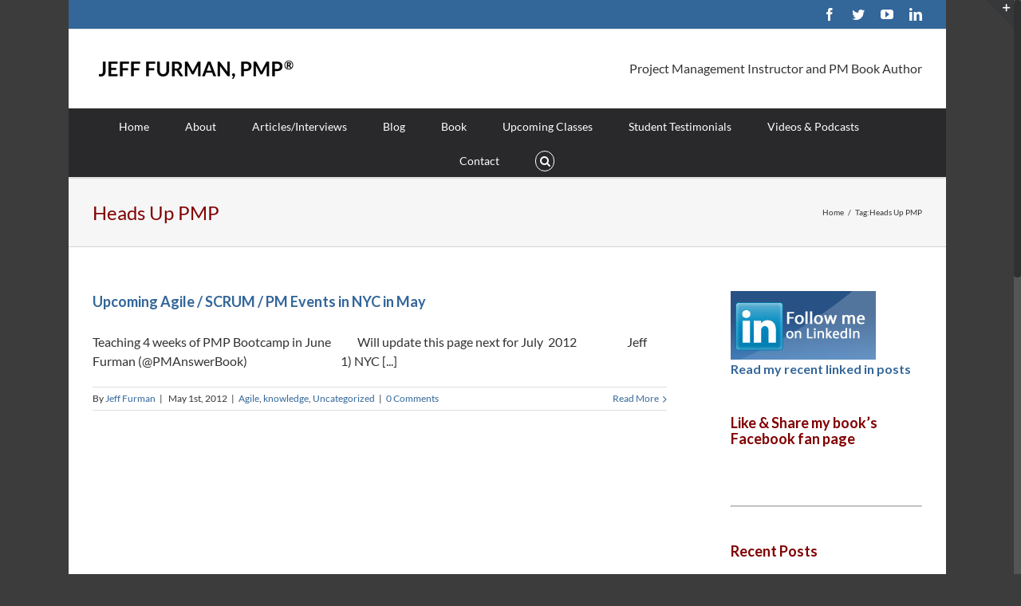

--- FILE ---
content_type: text/html; charset=UTF-8
request_url: https://jeff-furman.com/tag/heads-up-pmp/
body_size: 8047
content:
<!DOCTYPE html>
<html class="no-overflow-y" lang="en-US" prefix="og: http://ogp.me/ns# fb: http://ogp.me/ns/fb#">
<head>
	<meta http-equiv="X-UA-Compatible" content="IE=edge" />
	<meta http-equiv="Content-Type" content="text/html; charset=utf-8"/>
	<meta name="viewport" content="width=device-width, initial-scale=1" />
	<title>Heads Up PMP &#8211; JEFF FURMAN</title>
<meta name='robots' content='max-image-preview:large' />
<link rel='dns-prefetch' href='//fonts.googleapis.com' />
<link rel='dns-prefetch' href='//s.w.org' />
<link rel="alternate" type="application/rss+xml" title="JEFF FURMAN &raquo; Feed" href="https://jeff-furman.com/feed/" />
<link rel="alternate" type="application/rss+xml" title="JEFF FURMAN &raquo; Comments Feed" href="https://jeff-furman.com/comments/feed/" />
<link rel="alternate" type="application/rss+xml" title="JEFF FURMAN &raquo; Heads Up PMP Tag Feed" href="https://jeff-furman.com/tag/heads-up-pmp/feed/" />
<script type="text/javascript">
window._wpemojiSettings = {"baseUrl":"https:\/\/s.w.org\/images\/core\/emoji\/13.1.0\/72x72\/","ext":".png","svgUrl":"https:\/\/s.w.org\/images\/core\/emoji\/13.1.0\/svg\/","svgExt":".svg","source":{"concatemoji":"https:\/\/jeff-furman.com\/wp-includes\/js\/wp-emoji-release.min.js?ver=5.9.12"}};
/*! This file is auto-generated */
!function(e,a,t){var n,r,o,i=a.createElement("canvas"),p=i.getContext&&i.getContext("2d");function s(e,t){var a=String.fromCharCode;p.clearRect(0,0,i.width,i.height),p.fillText(a.apply(this,e),0,0);e=i.toDataURL();return p.clearRect(0,0,i.width,i.height),p.fillText(a.apply(this,t),0,0),e===i.toDataURL()}function c(e){var t=a.createElement("script");t.src=e,t.defer=t.type="text/javascript",a.getElementsByTagName("head")[0].appendChild(t)}for(o=Array("flag","emoji"),t.supports={everything:!0,everythingExceptFlag:!0},r=0;r<o.length;r++)t.supports[o[r]]=function(e){if(!p||!p.fillText)return!1;switch(p.textBaseline="top",p.font="600 32px Arial",e){case"flag":return s([127987,65039,8205,9895,65039],[127987,65039,8203,9895,65039])?!1:!s([55356,56826,55356,56819],[55356,56826,8203,55356,56819])&&!s([55356,57332,56128,56423,56128,56418,56128,56421,56128,56430,56128,56423,56128,56447],[55356,57332,8203,56128,56423,8203,56128,56418,8203,56128,56421,8203,56128,56430,8203,56128,56423,8203,56128,56447]);case"emoji":return!s([10084,65039,8205,55357,56613],[10084,65039,8203,55357,56613])}return!1}(o[r]),t.supports.everything=t.supports.everything&&t.supports[o[r]],"flag"!==o[r]&&(t.supports.everythingExceptFlag=t.supports.everythingExceptFlag&&t.supports[o[r]]);t.supports.everythingExceptFlag=t.supports.everythingExceptFlag&&!t.supports.flag,t.DOMReady=!1,t.readyCallback=function(){t.DOMReady=!0},t.supports.everything||(n=function(){t.readyCallback()},a.addEventListener?(a.addEventListener("DOMContentLoaded",n,!1),e.addEventListener("load",n,!1)):(e.attachEvent("onload",n),a.attachEvent("onreadystatechange",function(){"complete"===a.readyState&&t.readyCallback()})),(n=t.source||{}).concatemoji?c(n.concatemoji):n.wpemoji&&n.twemoji&&(c(n.twemoji),c(n.wpemoji)))}(window,document,window._wpemojiSettings);
</script>
<style type="text/css">
img.wp-smiley,
img.emoji {
	display: inline !important;
	border: none !important;
	box-shadow: none !important;
	height: 1em !important;
	width: 1em !important;
	margin: 0 0.07em !important;
	vertical-align: -0.1em !important;
	background: none !important;
	padding: 0 !important;
}
</style>
	<link rel='stylesheet' id='layerslider-css'  href='https://jeff-furman.com/wp-content/plugins/LayerSlider/static/layerslider/css/layerslider.css?ver=6.5.5' type='text/css' media='all' />
<link rel='stylesheet' id='ls-google-fonts-css'  href='https://fonts.googleapis.com/css?family=Lato:100,300,regular,700,900%7COpen+Sans:300%7CIndie+Flower:regular%7COswald:300,regular,700&#038;subset=latin%2Clatin-ext' type='text/css' media='all' />
<link rel='stylesheet' id='wp-block-library-css'  href='https://jeff-furman.com/wp-includes/css/dist/block-library/style.min.css?ver=5.9.12' type='text/css' media='all' />
<style id='global-styles-inline-css' type='text/css'>
body{--wp--preset--color--black: #000000;--wp--preset--color--cyan-bluish-gray: #abb8c3;--wp--preset--color--white: #ffffff;--wp--preset--color--pale-pink: #f78da7;--wp--preset--color--vivid-red: #cf2e2e;--wp--preset--color--luminous-vivid-orange: #ff6900;--wp--preset--color--luminous-vivid-amber: #fcb900;--wp--preset--color--light-green-cyan: #7bdcb5;--wp--preset--color--vivid-green-cyan: #00d084;--wp--preset--color--pale-cyan-blue: #8ed1fc;--wp--preset--color--vivid-cyan-blue: #0693e3;--wp--preset--color--vivid-purple: #9b51e0;--wp--preset--gradient--vivid-cyan-blue-to-vivid-purple: linear-gradient(135deg,rgba(6,147,227,1) 0%,rgb(155,81,224) 100%);--wp--preset--gradient--light-green-cyan-to-vivid-green-cyan: linear-gradient(135deg,rgb(122,220,180) 0%,rgb(0,208,130) 100%);--wp--preset--gradient--luminous-vivid-amber-to-luminous-vivid-orange: linear-gradient(135deg,rgba(252,185,0,1) 0%,rgba(255,105,0,1) 100%);--wp--preset--gradient--luminous-vivid-orange-to-vivid-red: linear-gradient(135deg,rgba(255,105,0,1) 0%,rgb(207,46,46) 100%);--wp--preset--gradient--very-light-gray-to-cyan-bluish-gray: linear-gradient(135deg,rgb(238,238,238) 0%,rgb(169,184,195) 100%);--wp--preset--gradient--cool-to-warm-spectrum: linear-gradient(135deg,rgb(74,234,220) 0%,rgb(151,120,209) 20%,rgb(207,42,186) 40%,rgb(238,44,130) 60%,rgb(251,105,98) 80%,rgb(254,248,76) 100%);--wp--preset--gradient--blush-light-purple: linear-gradient(135deg,rgb(255,206,236) 0%,rgb(152,150,240) 100%);--wp--preset--gradient--blush-bordeaux: linear-gradient(135deg,rgb(254,205,165) 0%,rgb(254,45,45) 50%,rgb(107,0,62) 100%);--wp--preset--gradient--luminous-dusk: linear-gradient(135deg,rgb(255,203,112) 0%,rgb(199,81,192) 50%,rgb(65,88,208) 100%);--wp--preset--gradient--pale-ocean: linear-gradient(135deg,rgb(255,245,203) 0%,rgb(182,227,212) 50%,rgb(51,167,181) 100%);--wp--preset--gradient--electric-grass: linear-gradient(135deg,rgb(202,248,128) 0%,rgb(113,206,126) 100%);--wp--preset--gradient--midnight: linear-gradient(135deg,rgb(2,3,129) 0%,rgb(40,116,252) 100%);--wp--preset--duotone--dark-grayscale: url('#wp-duotone-dark-grayscale');--wp--preset--duotone--grayscale: url('#wp-duotone-grayscale');--wp--preset--duotone--purple-yellow: url('#wp-duotone-purple-yellow');--wp--preset--duotone--blue-red: url('#wp-duotone-blue-red');--wp--preset--duotone--midnight: url('#wp-duotone-midnight');--wp--preset--duotone--magenta-yellow: url('#wp-duotone-magenta-yellow');--wp--preset--duotone--purple-green: url('#wp-duotone-purple-green');--wp--preset--duotone--blue-orange: url('#wp-duotone-blue-orange');--wp--preset--font-size--small: 13px;--wp--preset--font-size--medium: 20px;--wp--preset--font-size--large: 36px;--wp--preset--font-size--x-large: 42px;}.has-black-color{color: var(--wp--preset--color--black) !important;}.has-cyan-bluish-gray-color{color: var(--wp--preset--color--cyan-bluish-gray) !important;}.has-white-color{color: var(--wp--preset--color--white) !important;}.has-pale-pink-color{color: var(--wp--preset--color--pale-pink) !important;}.has-vivid-red-color{color: var(--wp--preset--color--vivid-red) !important;}.has-luminous-vivid-orange-color{color: var(--wp--preset--color--luminous-vivid-orange) !important;}.has-luminous-vivid-amber-color{color: var(--wp--preset--color--luminous-vivid-amber) !important;}.has-light-green-cyan-color{color: var(--wp--preset--color--light-green-cyan) !important;}.has-vivid-green-cyan-color{color: var(--wp--preset--color--vivid-green-cyan) !important;}.has-pale-cyan-blue-color{color: var(--wp--preset--color--pale-cyan-blue) !important;}.has-vivid-cyan-blue-color{color: var(--wp--preset--color--vivid-cyan-blue) !important;}.has-vivid-purple-color{color: var(--wp--preset--color--vivid-purple) !important;}.has-black-background-color{background-color: var(--wp--preset--color--black) !important;}.has-cyan-bluish-gray-background-color{background-color: var(--wp--preset--color--cyan-bluish-gray) !important;}.has-white-background-color{background-color: var(--wp--preset--color--white) !important;}.has-pale-pink-background-color{background-color: var(--wp--preset--color--pale-pink) !important;}.has-vivid-red-background-color{background-color: var(--wp--preset--color--vivid-red) !important;}.has-luminous-vivid-orange-background-color{background-color: var(--wp--preset--color--luminous-vivid-orange) !important;}.has-luminous-vivid-amber-background-color{background-color: var(--wp--preset--color--luminous-vivid-amber) !important;}.has-light-green-cyan-background-color{background-color: var(--wp--preset--color--light-green-cyan) !important;}.has-vivid-green-cyan-background-color{background-color: var(--wp--preset--color--vivid-green-cyan) !important;}.has-pale-cyan-blue-background-color{background-color: var(--wp--preset--color--pale-cyan-blue) !important;}.has-vivid-cyan-blue-background-color{background-color: var(--wp--preset--color--vivid-cyan-blue) !important;}.has-vivid-purple-background-color{background-color: var(--wp--preset--color--vivid-purple) !important;}.has-black-border-color{border-color: var(--wp--preset--color--black) !important;}.has-cyan-bluish-gray-border-color{border-color: var(--wp--preset--color--cyan-bluish-gray) !important;}.has-white-border-color{border-color: var(--wp--preset--color--white) !important;}.has-pale-pink-border-color{border-color: var(--wp--preset--color--pale-pink) !important;}.has-vivid-red-border-color{border-color: var(--wp--preset--color--vivid-red) !important;}.has-luminous-vivid-orange-border-color{border-color: var(--wp--preset--color--luminous-vivid-orange) !important;}.has-luminous-vivid-amber-border-color{border-color: var(--wp--preset--color--luminous-vivid-amber) !important;}.has-light-green-cyan-border-color{border-color: var(--wp--preset--color--light-green-cyan) !important;}.has-vivid-green-cyan-border-color{border-color: var(--wp--preset--color--vivid-green-cyan) !important;}.has-pale-cyan-blue-border-color{border-color: var(--wp--preset--color--pale-cyan-blue) !important;}.has-vivid-cyan-blue-border-color{border-color: var(--wp--preset--color--vivid-cyan-blue) !important;}.has-vivid-purple-border-color{border-color: var(--wp--preset--color--vivid-purple) !important;}.has-vivid-cyan-blue-to-vivid-purple-gradient-background{background: var(--wp--preset--gradient--vivid-cyan-blue-to-vivid-purple) !important;}.has-light-green-cyan-to-vivid-green-cyan-gradient-background{background: var(--wp--preset--gradient--light-green-cyan-to-vivid-green-cyan) !important;}.has-luminous-vivid-amber-to-luminous-vivid-orange-gradient-background{background: var(--wp--preset--gradient--luminous-vivid-amber-to-luminous-vivid-orange) !important;}.has-luminous-vivid-orange-to-vivid-red-gradient-background{background: var(--wp--preset--gradient--luminous-vivid-orange-to-vivid-red) !important;}.has-very-light-gray-to-cyan-bluish-gray-gradient-background{background: var(--wp--preset--gradient--very-light-gray-to-cyan-bluish-gray) !important;}.has-cool-to-warm-spectrum-gradient-background{background: var(--wp--preset--gradient--cool-to-warm-spectrum) !important;}.has-blush-light-purple-gradient-background{background: var(--wp--preset--gradient--blush-light-purple) !important;}.has-blush-bordeaux-gradient-background{background: var(--wp--preset--gradient--blush-bordeaux) !important;}.has-luminous-dusk-gradient-background{background: var(--wp--preset--gradient--luminous-dusk) !important;}.has-pale-ocean-gradient-background{background: var(--wp--preset--gradient--pale-ocean) !important;}.has-electric-grass-gradient-background{background: var(--wp--preset--gradient--electric-grass) !important;}.has-midnight-gradient-background{background: var(--wp--preset--gradient--midnight) !important;}.has-small-font-size{font-size: var(--wp--preset--font-size--small) !important;}.has-medium-font-size{font-size: var(--wp--preset--font-size--medium) !important;}.has-large-font-size{font-size: var(--wp--preset--font-size--large) !important;}.has-x-large-font-size{font-size: var(--wp--preset--font-size--x-large) !important;}
</style>
<link rel='stylesheet' id='rs-plugin-settings-css'  href='https://jeff-furman.com/wp-content/plugins/revslider/public/assets/css/settings.css?ver=5.4.6' type='text/css' media='all' />
<style id='rs-plugin-settings-inline-css' type='text/css'>
.tp-caption a{color:#ff7302;text-shadow:none;-webkit-transition:all 0.2s ease-out;-moz-transition:all 0.2s ease-out;-o-transition:all 0.2s ease-out;-ms-transition:all 0.2s ease-out}.tp-caption a:hover{color:#ffa902}
</style>
<link rel='stylesheet' id='avada-stylesheet-css'  href='https://jeff-furman.com/wp-content/themes/Avada/assets/css/style.min.css?ver=5.2.2' type='text/css' media='all' />
<link rel='stylesheet' id='child-style-css'  href='https://jeff-furman.com/wp-content/themes/Avada-Child-Theme/style.css?ver=5.9.12' type='text/css' media='all' />
<!--[if lte IE 9]>
<link rel='stylesheet' id='avada-IE-fontawesome-css'  href='https://jeff-furman.com/wp-content/themes/Avada/includes/lib/assets/fonts/fontawesome/font-awesome.css?ver=5.2.2' type='text/css' media='all' />
<![endif]-->
<!--[if IE]>
<link rel='stylesheet' id='avada-IE-css'  href='https://jeff-furman.com/wp-content/themes/Avada/assets/css/ie.css?ver=5.2.2' type='text/css' media='all' />
<![endif]-->
<link rel='stylesheet' id='fusion-dynamic-css-css'  href='https://jeff-furman.com/wp-content/uploads/fusion-styles/fusion-global.css?timestamp=1769664811&#038;ver=5.9.12' type='text/css' media='all' />
<script type='text/javascript' id='layerslider-greensock-js-extra'>
/* <![CDATA[ */
var LS_Meta = {"v":"6.5.5"};
/* ]]> */
</script>
<script type='text/javascript' data-cfasync="false" src='https://jeff-furman.com/wp-content/plugins/LayerSlider/static/layerslider/js/greensock.js?ver=1.19.0' id='layerslider-greensock-js'></script>
<script type='text/javascript' src='https://jeff-furman.com/wp-includes/js/jquery/jquery.min.js?ver=3.6.0' id='jquery-core-js'></script>
<script type='text/javascript' src='https://jeff-furman.com/wp-includes/js/jquery/jquery-migrate.min.js?ver=3.3.2' id='jquery-migrate-js'></script>
<script type='text/javascript' data-cfasync="false" src='https://jeff-furman.com/wp-content/plugins/LayerSlider/static/layerslider/js/layerslider.kreaturamedia.jquery.js?ver=6.5.5' id='layerslider-js'></script>
<script type='text/javascript' data-cfasync="false" src='https://jeff-furman.com/wp-content/plugins/LayerSlider/static/layerslider/js/layerslider.transitions.js?ver=6.5.5' id='layerslider-transitions-js'></script>
<script type='text/javascript' src='https://jeff-furman.com/wp-content/plugins/revslider/public/assets/js/jquery.themepunch.tools.min.js?ver=5.4.6' id='tp-tools-js'></script>
<script type='text/javascript' src='https://jeff-furman.com/wp-content/plugins/revslider/public/assets/js/jquery.themepunch.revolution.min.js?ver=5.4.6' id='revmin-js'></script>
<meta name="generator" content="Powered by LayerSlider 6.5.5 - Multi-Purpose, Responsive, Parallax, Mobile-Friendly Slider Plugin for WordPress." />
<!-- LayerSlider updates and docs at: https://layerslider.kreaturamedia.com -->
<link rel="https://api.w.org/" href="https://jeff-furman.com/wp-json/" /><link rel="alternate" type="application/json" href="https://jeff-furman.com/wp-json/wp/v2/tags/195" /><link rel="EditURI" type="application/rsd+xml" title="RSD" href="https://jeff-furman.com/xmlrpc.php?rsd" />
<link rel="wlwmanifest" type="application/wlwmanifest+xml" href="https://jeff-furman.com/wp-includes/wlwmanifest.xml" /> 
<meta name="generator" content="WordPress 5.9.12" />
<meta name="generator" content="Powered by Slider Revolution 5.4.6 - responsive, Mobile-Friendly Slider Plugin for WordPress with comfortable drag and drop interface." />
<script type="text/javascript">function setREVStartSize(e){
				try{ var i=jQuery(window).width(),t=9999,r=0,n=0,l=0,f=0,s=0,h=0;					
					if(e.responsiveLevels&&(jQuery.each(e.responsiveLevels,function(e,f){f>i&&(t=r=f,l=e),i>f&&f>r&&(r=f,n=e)}),t>r&&(l=n)),f=e.gridheight[l]||e.gridheight[0]||e.gridheight,s=e.gridwidth[l]||e.gridwidth[0]||e.gridwidth,h=i/s,h=h>1?1:h,f=Math.round(h*f),"fullscreen"==e.sliderLayout){var u=(e.c.width(),jQuery(window).height());if(void 0!=e.fullScreenOffsetContainer){var c=e.fullScreenOffsetContainer.split(",");if (c) jQuery.each(c,function(e,i){u=jQuery(i).length>0?u-jQuery(i).outerHeight(!0):u}),e.fullScreenOffset.split("%").length>1&&void 0!=e.fullScreenOffset&&e.fullScreenOffset.length>0?u-=jQuery(window).height()*parseInt(e.fullScreenOffset,0)/100:void 0!=e.fullScreenOffset&&e.fullScreenOffset.length>0&&(u-=parseInt(e.fullScreenOffset,0))}f=u}else void 0!=e.minHeight&&f<e.minHeight&&(f=e.minHeight);e.c.closest(".rev_slider_wrapper").css({height:f})					
				}catch(d){console.log("Failure at Presize of Slider:"+d)}
			};</script>

		
	<script type="text/javascript">
		var doc = document.documentElement;
		doc.setAttribute('data-useragent', navigator.userAgent);
	</script>

	<script>
  (function(i,s,o,g,r,a,m){i['GoogleAnalyticsObject']=r;i[r]=i[r]||function(){
  (i[r].q=i[r].q||[]).push(arguments)},i[r].l=1*new Date();a=s.createElement(o),
  m=s.getElementsByTagName(o)[0];a.async=1;a.src=g;m.parentNode.insertBefore(a,m)
  })(window,document,'script','//www.google-analytics.com/analytics.js','ga');

  ga('create', 'UA-67474315-1', 'auto');
  ga('send', 'pageview');

</script><div id="fb-root"></div>
<script>(function(d, s, id) {
  var js, fjs = d.getElementsByTagName(s)[0];
  if (d.getElementById(id)) return;
  js = d.createElement(s); js.id = id;
  js.src = "//connect.facebook.net/en_US/sdk.js#xfbml=1&version=v2.4&appId=181570658567573";
  fjs.parentNode.insertBefore(js, fjs);
}(document, 'script', 'facebook-jssdk'));</script></head>

<body class="archive tag tag-heads-up-pmp tag-195 fusion-image-hovers fusion-body ltr no-tablet-sticky-header no-mobile-sticky-header no-mobile-slidingbar mobile-logo-pos-left layout-wide-mode has-sidebar fusion-top-header menu-text-align-center mobile-menu-design-modern fusion-show-pagination-text">
				<div id="wrapper" class="">
		<div id="home" style="position:relative;top:-1px;"></div>
					<div id="slidingbar-area" class="slidingbar-area fusion-widget-area">
	<div id="slidingbar">
		<div class="fusion-row">
			<div class="fusion-columns row fusion-columns-2 columns columns-2">
																							<div class="fusion-column col-lg-6 col-md-6 col-sm-6">
												</div>
																				<div class="fusion-column fusion-column-lastcol-lg-6 col-md-6 col-sm-6">
												</div>
																																																	<div class="fusion-clearfix"></div>
			</div>
		</div>
	</div>
	<div class="sb-toggle-wrapper">
		<a class="sb-toggle" href="#"><span class="screen-reader-text">Toggle SlidingBar Area</span></a>
	</div>
</div>
				
		
			<header class="fusion-header-wrapper">
				<div class="fusion-header-v4 fusion-logo-left fusion-sticky-menu-1 fusion-sticky-logo- fusion-mobile-logo- fusion-mobile-menu-design-modern fusion-sticky-menu-only fusion-header-menu-align-center">
					
<div class="fusion-secondary-header">
	<div class="fusion-row">
							<div class="fusion-alignright">
			<div class="fusion-social-links-header"><div class="fusion-social-networks"><div class="fusion-social-networks-wrapper"><a  class="fusion-social-network-icon fusion-tooltip fusion-facebook fusion-icon-facebook" style="color:#ffffff;" href="https://www.facebook.com/pages/The-Project-Management-Answer-Book/165564793506434" target="_blank" rel="noopener noreferrer" data-placement="bottom" data-title="Facebook" data-toggle="tooltip" title="Facebook"><span class="screen-reader-text">Facebook</span></a><a  class="fusion-social-network-icon fusion-tooltip fusion-twitter fusion-icon-twitter" style="color:#ffffff;" href="http://www.twitter.com/JeffNYNY" target="_blank" rel="noopener noreferrer" data-placement="bottom" data-title="Twitter" data-toggle="tooltip" title="Twitter"><span class="screen-reader-text">Twitter</span></a><a  class="fusion-social-network-icon fusion-tooltip fusion-youtube fusion-icon-youtube" style="color:#ffffff;" href="http://www.youtube.com/user/JeffFurmanPMP" target="_blank" rel="noopener noreferrer" data-placement="bottom" data-title="YouTube" data-toggle="tooltip" title="YouTube"><span class="screen-reader-text">YouTube</span></a><a  class="fusion-social-network-icon fusion-tooltip fusion-linkedin fusion-icon-linkedin" style="color:#ffffff;" href="https://www.linkedin.com/in/jefffurmanlinkedin" target="_blank" rel="noopener noreferrer" data-placement="bottom" data-title="Linkedin" data-toggle="tooltip" title="Linkedin"><span class="screen-reader-text">Linkedin</span></a></div></div></div>			</div>
			</div>
</div>
<div class="fusion-header-sticky-height"></div>
<div class="fusion-sticky-header-wrapper"> <!-- start fusion sticky header wrapper -->
	<div class="fusion-header">
		<div class="fusion-row">
			<div class="fusion-logo" data-margin-top="0px" data-margin-bottom="0px" data-margin-left="0px" data-margin-right="0px">
				<a class="fusion-logo-link" href="https://jeff-furman.com/">
						<img src="https://jeff-furman.com/wp-content/uploads/2017/06/jeff-furman-logo-small.png" width="257" height="38" alt="JEFF FURMAN Logo" class="fusion-logo-1x fusion-standard-logo" />

															<img src="https://jeff-furman.com/wp-content/uploads/2017/06/jeff-furman-logo.png" width="257" height="38" alt="JEFF FURMAN Retina Logo" style="max-height: 38px; height: auto;" class="fusion-standard-logo fusion-logo-2x" />
			
			<!-- mobile logo -->
			
			<!-- sticky header logo -->
					</a>
		
<div class="fusion-header-content-3-wrapper">
			<h3 class="fusion-header-tagline">
			Project Management Instructor and PM Book Author		</h3>
	</div>
</div>					<div class="fusion-mobile-menu-icons">
							<a href="#" class="fusion-icon fusion-icon-bars" aria-label="Toggle mobile menu"></a>
		
		
			</div>
		</div>
	</div>
	<div class="fusion-secondary-main-menu">
		<div class="fusion-row">
			<nav class="fusion-main-menu" aria-label="Main Menu"><ul role="menubar" id="menu-main" class="fusion-menu"><li role="menuitem"  id="menu-item-8975"  class="menu-item menu-item-type-custom menu-item-object-custom menu-item-home menu-item-8975"  ><a  href="https://jeff-furman.com/"><span class="menu-text">Home</span></a></li><li role="menuitem"  id="menu-item-8976"  class="menu-item menu-item-type-post_type menu-item-object-page menu-item-8976"  ><a  href="https://jeff-furman.com/about/"><span class="menu-text">About</span></a></li><li role="menuitem"  id="menu-item-8977"  class="menu-item menu-item-type-post_type menu-item-object-page menu-item-8977"  ><a  href="https://jeff-furman.com/published-articles/"><span class="menu-text">Articles/Interviews</span></a></li><li role="menuitem"  id="menu-item-8978"  class="menu-item menu-item-type-post_type menu-item-object-page menu-item-8978"  ><a  href="https://jeff-furman.com/blog/"><span class="menu-text">Blog</span></a></li><li role="menuitem"  id="menu-item-8979"  class="menu-item menu-item-type-post_type menu-item-object-page menu-item-8979"  ><a  href="https://jeff-furman.com/book/"><span class="menu-text">Book</span></a></li><li role="menuitem"  id="menu-item-8980"  class="menu-item menu-item-type-post_type menu-item-object-page menu-item-8980"  ><a  href="https://jeff-furman.com/upcoming-classes/"><span class="menu-text">Upcoming Classes</span></a></li><li role="menuitem"  id="menu-item-8981"  class="menu-item menu-item-type-post_type menu-item-object-page menu-item-8981"  ><a  href="https://jeff-furman.com/endorsements/"><span class="menu-text">Student Testimonials</span></a></li><li role="menuitem"  id="menu-item-8982"  class="menu-item menu-item-type-post_type menu-item-object-page menu-item-8982"  ><a  href="https://jeff-furman.com/httptalkingwork-comp902/"><span class="menu-text">Videos &#038; Podcasts</span></a></li><li role="menuitem"  id="menu-item-8983"  class="menu-item menu-item-type-post_type menu-item-object-page menu-item-8983"  ><a  href="https://jeff-furman.com/contact/"><span class="menu-text">Contact</span></a></li><li class="fusion-custom-menu-item fusion-main-menu-search"><a class="fusion-main-menu-icon" aria-hidden="true"></a><div class="fusion-custom-menu-item-contents"><form role="search" class="searchform" method="get" action="https://jeff-furman.com/">
	<div class="search-table">
		<div class="search-field">
			<input type="text" value="" name="s" class="s" placeholder="Search ..." required aria-required="true" aria-label="Search ..."/>
		</div>
		<div class="search-button">
			<input type="submit" class="searchsubmit" value="&#xf002;" />
		</div>
	</div>
</form>
</div></li></ul></nav><nav class="fusion-main-menu fusion-sticky-menu" aria-label="Main Menu Sticky"><ul role="menubar" id="menu-main-menu-1" class="fusion-menu"><li role="menuitem"   class="menu-item menu-item-type-custom menu-item-object-custom menu-item-home menu-item-8975"  ><a  href="https://jeff-furman.com/"><span class="menu-text">Home</span></a></li><li role="menuitem"   class="menu-item menu-item-type-post_type menu-item-object-page menu-item-8976"  ><a  href="https://jeff-furman.com/about/"><span class="menu-text">About</span></a></li><li role="menuitem"   class="menu-item menu-item-type-post_type menu-item-object-page menu-item-8977"  ><a  href="https://jeff-furman.com/published-articles/"><span class="menu-text">Articles/Interviews</span></a></li><li role="menuitem"   class="menu-item menu-item-type-post_type menu-item-object-page menu-item-8978"  ><a  href="https://jeff-furman.com/blog/"><span class="menu-text">Blog</span></a></li><li role="menuitem"   class="menu-item menu-item-type-post_type menu-item-object-page menu-item-8979"  ><a  href="https://jeff-furman.com/book/"><span class="menu-text">Book</span></a></li><li role="menuitem"   class="menu-item menu-item-type-post_type menu-item-object-page menu-item-8980"  ><a  href="https://jeff-furman.com/upcoming-classes/"><span class="menu-text">Upcoming Classes</span></a></li><li role="menuitem"   class="menu-item menu-item-type-post_type menu-item-object-page menu-item-8981"  ><a  href="https://jeff-furman.com/endorsements/"><span class="menu-text">Student Testimonials</span></a></li><li role="menuitem"   class="menu-item menu-item-type-post_type menu-item-object-page menu-item-8982"  ><a  href="https://jeff-furman.com/httptalkingwork-comp902/"><span class="menu-text">Videos &#038; Podcasts</span></a></li><li role="menuitem"   class="menu-item menu-item-type-post_type menu-item-object-page menu-item-8983"  ><a  href="https://jeff-furman.com/contact/"><span class="menu-text">Contact</span></a></li><li class="fusion-custom-menu-item fusion-main-menu-search"><a class="fusion-main-menu-icon" aria-hidden="true"></a><div class="fusion-custom-menu-item-contents"><form role="search" class="searchform" method="get" action="https://jeff-furman.com/">
	<div class="search-table">
		<div class="search-field">
			<input type="text" value="" name="s" class="s" placeholder="Search ..." required aria-required="true" aria-label="Search ..."/>
		</div>
		<div class="search-button">
			<input type="submit" class="searchsubmit" value="&#xf002;" />
		</div>
	</div>
</form>
</div></li></ul></nav>
<nav class="fusion-mobile-nav-holder fusion-mobile-menu-text-align-left"></nav>

	<nav class="fusion-mobile-nav-holder fusion-mobile-menu-text-align-left fusion-mobile-sticky-nav-holder"></nav>
																</div>
	</div>
</div> <!-- end fusion sticky header wrapper -->
				</div>
				<div class="fusion-clearfix"></div>
			</header>
					
		<div id="sliders-container">
					</div>
						
					<div class="fusion-page-title-bar fusion-page-title-bar-breadcrumbs fusion-page-title-bar-left">
	<div class="fusion-page-title-row">
		<div class="fusion-page-title-wrapper">
			<div class="fusion-page-title-captions">

																			<h1 class="entry-title">Heads Up PMP</h1>

									
				
			</div>

												<div class="fusion-page-title-secondary">
						<div class="fusion-breadcrumbs"><span itemscope itemtype="http://data-vocabulary.org/Breadcrumb"><a itemprop="url" href="https://jeff-furman.com"><span itemprop="title">Home</span></a></span><span class="fusion-breadcrumb-sep">/</span>Tag:<span class="breadcrumb-leaf">Heads Up PMP</span></div>					</div>
							
		</div>
	</div>
</div>
		
		
		
						<main id="main" role="main" class="clearfix " style="">
			<div class="fusion-row" style="">
<section id="content" class="" style="float: left;">
	
	<div id="posts-container" class="fusion-blog-archive fusion-blog-layout-large-wrapper fusion-clearfix">
	<div class="fusion-posts-container fusion-blog-layout-large fusion-blog-pagination  fusion-blog-rollover" data-pages="1">
		
		
										<article id="post-4101" class="fusion-post-large  post fusion-clearfix post-4101 type-post status-publish format-standard hentry category-agile-knowledge category-knowledge category-uncategorized tag-aci tag-acp tag-agile tag-agile-management tag-agile-project-management tag-agilenyc tag-andrew-stellman tag-beautiful-teams tag-brt tag-capm tag-heads-up-pmp tag-jennifer-greene tag-jeremy-kriegal tag-jochen-krebs tag-joe-krebs tag-joe-lukas tag-lloyd-l-feinstein tag-matt-ganis tag-ny-spin tag-pmanswerbook tag-pmi tag-pmi-certification tag-pmi-acp tag-pminyc tag-rob-purdie tag-scrum tag-scrummaster tag-the-project-management-answer-book">
				
				
				
									

				
				
				
				<div class="fusion-post-content post-content">
					<h2 class="entry-title fusion-post-title"><a href="https://jeff-furman.com/2012/05/01/upcoming-agile-scrum-pm-events-in-nyc-in-may/">Upcoming Agile / SCRUM / PM Events in NYC in May</a></h2>
										
					<div class="fusion-post-content-container">
						<p>Teaching 4 weeks of PMP Bootcamp in June           Will update this page next for July  2012                     Jeff Furman (@PMAnswerBook)                                   &nbsp;   1) NYC &#91;...&#93;</p>					</div>
				</div>

				
														<div class="fusion-meta-info">
																												<div class="fusion-alignleft">By <span class="vcard"><span class="fn"><a href="https://jeff-furman.com/author/jeff/" title="Posts by Jeff Furman" rel="author">Jeff Furman</a></span></span><span class="fusion-inline-sep">|</span>
	
	
			<span class="updated rich-snippet-hidden">
			2017-06-17T18:12:35-04:00		</span>
	
<span>May 1st, 2012</span><span class="fusion-inline-sep">|</span><a href="https://jeff-furman.com/category/knowledge/agile-knowledge/" rel="category tag">Agile</a>, <a href="https://jeff-furman.com/category/knowledge/" rel="category tag">knowledge</a>, <a href="https://jeff-furman.com/category/uncategorized/" rel="category tag">Uncategorized</a><span class="fusion-inline-sep">|</span><span class="fusion-comments"><a href="https://jeff-furman.com/2012/05/01/upcoming-agile-scrum-pm-events-in-nyc-in-may/#respond">0 Comments</a></span></div>							
														<div class="fusion-alignright">
																										<a href="https://jeff-furman.com/2012/05/01/upcoming-agile-scrum-pm-events-in-nyc-in-may/" class="fusion-read-more">
										Read More									</a>
															</div>
											</div>
				
				
							</article>

			
		
		
	</div>

			
		</div>
</section>
<aside id="sidebar" role="complementary" class="sidebar fusion-widget-area fusion-content-widget-area fusion-sidebar-right fusion-blogsidebar" style="float: right;" >
											
					<section id="text-4" class="widget widget_text">			<div class="textwidget"><a href="https://www.linkedin.com/today/author/3254680-Jeff-Furman" target="_blank" rel="noopener"><img src="https://jeff-furman.com/wp-content/uploads/2015/09/follow-linked-in.jpg"></a><br>
<a href="https://www.linkedin.com/today/author/3254680" target="_blank" rel="noopener"><b>Read my recent linked in posts</b></a></div>
		</section><section id="text-3" class="widget widget_text"><div class="heading"><h4 class="widget-title">Like &#038; Share my book&#8217;s Facebook fan page</h4></div>			<div class="textwidget"><div class="fb-page" data-href="https://www.facebook.com/The-Project-Management-Answer-Book-165564793506434/" data-small-header="false" data-adapt-container-width="true" data-hide-cover="false" data-show-facepile="true" data-show-posts="true"></div><br><br><hr></div>
		</section>
		<section id="recent-posts-2" class="widget widget_recent_entries">
		<div class="heading"><h4 class="widget-title">Recent Posts</h4></div>
		<ul>
											<li>
					<a href="https://jeff-furman.com/2025/01/23/boost-your-pmp-score-my-podcast-interview-with-cornelus-fichtner-is-now-on-youtube/">Boost Your PMP Score: My Podcast Interview with Cornelius Fichtner is now on YouTube!</a>
											<span class="post-date">January 23, 2025</span>
									</li>
											<li>
					<a href="https://jeff-furman.com/2024/09/06/a-little-more-about-control-charts-the-3-questions-students-always-have-2-questions-about-them/">Jeff-furman.com</a>
											<span class="post-date">September 6, 2024</span>
									</li>
											<li>
					<a href="https://jeff-furman.com/2024/08/28/pmp-test-tips-a-little-more-about-wpd-wpi-wpr/">PMP Test Tips: A little more about&#8230; WPD / WPI / WPR</a>
											<span class="post-date">August 28, 2024</span>
									</li>
											<li>
					<a href="https://jeff-furman.com/2024/08/28/pmp-test-tips-a-little-more-about-free-float/">PMP Test Tips: A little more about&#8230; Free Float</a>
											<span class="post-date">August 28, 2024</span>
									</li>
											<li>
					<a href="https://jeff-furman.com/2024/01/07/pmp-test-tip-the-rule-of-76-76-timing/">PMP Test Tip: The Rule of 76 &#038; 76</a>
											<span class="post-date">January 7, 2024</span>
									</li>
					</ul>

		</section><section id="search-2" class="widget widget_search"><form role="search" class="searchform" method="get" action="https://jeff-furman.com/">
	<div class="search-table">
		<div class="search-field">
			<input type="text" value="" name="s" class="s" placeholder="Search ..." required aria-required="true" aria-label="Search ..."/>
		</div>
		<div class="search-button">
			<input type="submit" class="searchsubmit" value="&#xf002;" />
		</div>
	</div>
</form>
</section>			</aside>
					
				</div>  <!-- fusion-row -->
			</main>  <!-- #main -->
			
			
			
			
										
				<div class="fusion-footer">

																
						<footer role="contentinfo" class="fusion-footer-widget-area fusion-widget-area">
							<div class="fusion-row">
								<div class="fusion-columns fusion-columns-4 fusion-widget-area">
									
																																							<div class="fusion-column col-lg-3 col-md-3 col-sm-3">
																							</div>
																																								<div class="fusion-column col-lg-3 col-md-3 col-sm-3">
																							</div>
																																								<div class="fusion-column col-lg-3 col-md-3 col-sm-3">
																							</div>
																																								<div class="fusion-column fusion-column-last col-lg-3 col-md-3 col-sm-3">
																							</div>
																																																									
									<div class="fusion-clearfix"></div>
								</div> <!-- fusion-columns -->
							</div> <!-- fusion-row -->
						</footer> <!-- fusion-footer-widget-area -->
					
																
						<footer id="footer" class="fusion-footer-copyright-area">
							<div class="fusion-row">
								<div class="fusion-copyright-content">

									<div class="fusion-copyright-notice">
		<div>
		Copyright © 2017 JEFF FURMAN | 
<a href="http://elleeye.com" target="_blank">Wordpress Website & Development by Elle*Eye Design, LLC</a>	</div>
</div>
			<div class="fusion-social-links-footer">
				<div class="fusion-social-networks"><div class="fusion-social-networks-wrapper"><a  class="fusion-social-network-icon fusion-tooltip fusion-facebook fusion-icon-facebook" style="color:#46494a;" href="https://www.facebook.com/pages/The-Project-Management-Answer-Book/165564793506434" target="_blank" rel="noopener noreferrer" data-placement="top" data-title="Facebook" data-toggle="tooltip" title="Facebook"><span class="screen-reader-text">Facebook</span></a><a  class="fusion-social-network-icon fusion-tooltip fusion-twitter fusion-icon-twitter" style="color:#46494a;" href="http://www.twitter.com/JeffNYNY" target="_blank" rel="noopener noreferrer" data-placement="top" data-title="Twitter" data-toggle="tooltip" title="Twitter"><span class="screen-reader-text">Twitter</span></a><a  class="fusion-social-network-icon fusion-tooltip fusion-youtube fusion-icon-youtube" style="color:#46494a;" href="http://www.youtube.com/user/JeffFurmanPMP" target="_blank" rel="noopener noreferrer" data-placement="top" data-title="YouTube" data-toggle="tooltip" title="YouTube"><span class="screen-reader-text">YouTube</span></a><a  class="fusion-social-network-icon fusion-tooltip fusion-linkedin fusion-icon-linkedin" style="color:#46494a;" href="https://www.linkedin.com/in/jefffurmanlinkedin" target="_blank" rel="noopener noreferrer" data-placement="top" data-title="Linkedin" data-toggle="tooltip" title="Linkedin"><span class="screen-reader-text">Linkedin</span></a></div></div>			</div>
		
								</div> <!-- fusion-fusion-copyright-content -->
							</div> <!-- fusion-row -->
						</footer> <!-- #footer -->
														</div> <!-- fusion-footer -->
					</div> <!-- wrapper -->

								<a class="fusion-one-page-text-link fusion-page-load-link"></a>

						<script type="text/javascript">
				jQuery( document ).ready( function() {
					var ajaxurl = 'https://jeff-furman.com/wp-admin/admin-ajax.php';
					if ( 0 < jQuery( '.fusion-login-nonce' ).length ) {
						jQuery.get( ajaxurl, { 'action': 'fusion_login_nonce' }, function( response ) {
							jQuery( '.fusion-login-nonce' ).html( response );
						});
					}
				});
				</script>
				<!--[if IE 9]>
<script type='text/javascript' src='https://jeff-furman.com/wp-content/themes/Avada/includes/lib/assets/min/js/general/fusion-ie9.js?ver=1' id='fusion-ie9-js'></script>
<![endif]-->
<script type='text/javascript' src='https://jeff-furman.com/wp-content/uploads/fusion-scripts/2c8e86c4a6d5e48574bd6878658faf60.js?timestamp=1769644953' id='fusion-scripts-js'></script>

			</body>
</html>


--- FILE ---
content_type: text/plain
request_url: https://www.google-analytics.com/j/collect?v=1&_v=j102&a=266500624&t=pageview&_s=1&dl=https%3A%2F%2Fjeff-furman.com%2Ftag%2Fheads-up-pmp%2F&ul=en-us%40posix&dt=Heads%20Up%20PMP%20%E2%80%93%20JEFF%20FURMAN&sr=1280x720&vp=1280x720&_u=IEBAAEABAAAAACAAI~&jid=620366497&gjid=1364365300&cid=1958225706.1769678336&tid=UA-67474315-1&_gid=1935958529.1769678336&_r=1&_slc=1&z=1339032803
body_size: -450
content:
2,cG-WPN6BR9P86